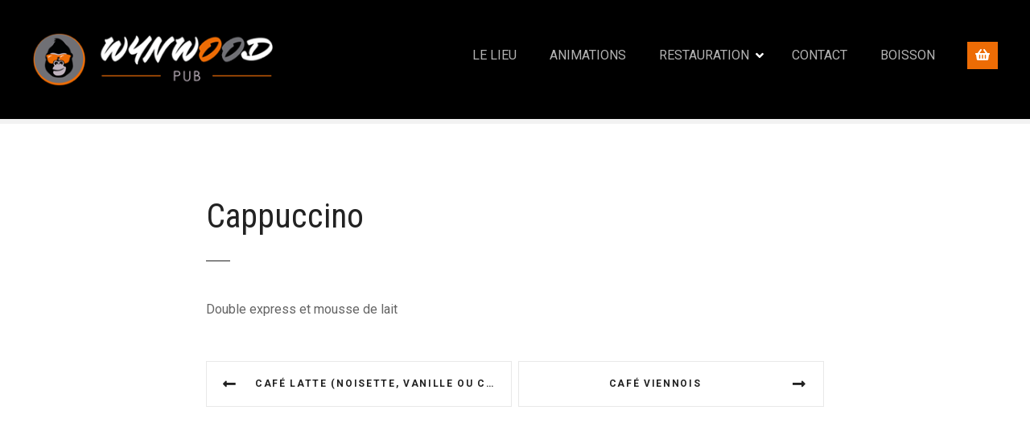

--- FILE ---
content_type: text/html; charset=UTF-8
request_url: https://www.wynwoodpub.fr/boissons-chaudes/cappuccino/
body_size: 5763
content:
<!doctype html>
<html lang="fr-FR">
<head>
	<meta charset="UTF-8">
	<meta name="viewport" content="width=device-width, initial-scale=1">
	<link rel="profile" href="https://gmpg.org/xfn/11">

	<title>Cappuccino &#8211; WynWood Pub &#8211; Villefranche-sur-Saône</title>
<link rel='dns-prefetch' href='//fonts.googleapis.com' />
<link rel='dns-prefetch' href='//s.w.org' />
<link rel="alternate" type="application/rss+xml" title="WynWood Pub - Villefranche-sur-Saône &raquo; Flux" href="https://www.wynwoodpub.fr/feed/" />
<link rel="alternate" type="application/rss+xml" title="WynWood Pub - Villefranche-sur-Saône &raquo; Flux des commentaires" href="https://www.wynwoodpub.fr/comments/feed/" />
		<script type="text/javascript">
			window._wpemojiSettings = {"baseUrl":"https:\/\/s.w.org\/images\/core\/emoji\/13.0.0\/72x72\/","ext":".png","svgUrl":"https:\/\/s.w.org\/images\/core\/emoji\/13.0.0\/svg\/","svgExt":".svg","source":{"concatemoji":"https:\/\/www.wynwoodpub.fr\/wp-includes\/js\/wp-emoji-release.min.js?ver=5.5.17"}};
			!function(e,a,t){var n,r,o,i=a.createElement("canvas"),p=i.getContext&&i.getContext("2d");function s(e,t){var a=String.fromCharCode;p.clearRect(0,0,i.width,i.height),p.fillText(a.apply(this,e),0,0);e=i.toDataURL();return p.clearRect(0,0,i.width,i.height),p.fillText(a.apply(this,t),0,0),e===i.toDataURL()}function c(e){var t=a.createElement("script");t.src=e,t.defer=t.type="text/javascript",a.getElementsByTagName("head")[0].appendChild(t)}for(o=Array("flag","emoji"),t.supports={everything:!0,everythingExceptFlag:!0},r=0;r<o.length;r++)t.supports[o[r]]=function(e){if(!p||!p.fillText)return!1;switch(p.textBaseline="top",p.font="600 32px Arial",e){case"flag":return s([127987,65039,8205,9895,65039],[127987,65039,8203,9895,65039])?!1:!s([55356,56826,55356,56819],[55356,56826,8203,55356,56819])&&!s([55356,57332,56128,56423,56128,56418,56128,56421,56128,56430,56128,56423,56128,56447],[55356,57332,8203,56128,56423,8203,56128,56418,8203,56128,56421,8203,56128,56430,8203,56128,56423,8203,56128,56447]);case"emoji":return!s([55357,56424,8205,55356,57212],[55357,56424,8203,55356,57212])}return!1}(o[r]),t.supports.everything=t.supports.everything&&t.supports[o[r]],"flag"!==o[r]&&(t.supports.everythingExceptFlag=t.supports.everythingExceptFlag&&t.supports[o[r]]);t.supports.everythingExceptFlag=t.supports.everythingExceptFlag&&!t.supports.flag,t.DOMReady=!1,t.readyCallback=function(){t.DOMReady=!0},t.supports.everything||(n=function(){t.readyCallback()},a.addEventListener?(a.addEventListener("DOMContentLoaded",n,!1),e.addEventListener("load",n,!1)):(e.attachEvent("onload",n),a.attachEvent("onreadystatechange",function(){"complete"===a.readyState&&t.readyCallback()})),(n=t.source||{}).concatemoji?c(n.concatemoji):n.wpemoji&&n.twemoji&&(c(n.twemoji),c(n.wpemoji)))}(window,document,window._wpemojiSettings);
		</script>
		<style type="text/css">
img.wp-smiley,
img.emoji {
	display: inline !important;
	border: none !important;
	box-shadow: none !important;
	height: 1em !important;
	width: 1em !important;
	margin: 0 .07em !important;
	vertical-align: -0.1em !important;
	background: none !important;
	padding: 0 !important;
}
</style>
			<style>
					</style>
		<link rel='stylesheet' id='citadela-reset-css'  href='https://www.wynwoodpub.fr/wp-content/themes/citadela/design/css/reset.css?ver=1599644364' type='text/css' media='all' />
<link rel='stylesheet' id='citadela-base-css'  href='https://www.wynwoodpub.fr/wp-content/themes/citadela/design/css/base.css?ver=1599644364' type='text/css' media='all' />
<link rel='stylesheet' id='wp-block-library-css'  href='https://www.wynwoodpub.fr/wp-includes/css/dist/block-library/style.min.css?ver=5.5.17' type='text/css' media='all' />
<link rel='stylesheet' id='citadela-block-cluster-style-css'  href='https://www.wynwoodpub.fr/wp-content/plugins/citadela-blocks/blocks/cluster/css/style.css?ver=1593003231' type='text/css' media='all' />
<link rel='stylesheet' id='citadela-block-page-title-style-css'  href='https://www.wynwoodpub.fr/wp-content/plugins/citadela-blocks/blocks/page-title/css/style.css?ver=1593003231' type='text/css' media='all' />
<link rel='stylesheet' id='citadela-block-service-style-css'  href='https://www.wynwoodpub.fr/wp-content/plugins/citadela-blocks/blocks/service/css/style.css?ver=1593003231' type='text/css' media='all' />
<link rel='stylesheet' id='citadela-block-spacer-style-css'  href='https://www.wynwoodpub.fr/wp-content/plugins/citadela-blocks/blocks/spacer/css/style.css?ver=1593003231' type='text/css' media='all' />
<link rel='stylesheet' id='citadela-block-opening-hours-style-css'  href='https://www.wynwoodpub.fr/wp-content/plugins/citadela-blocks/blocks/opening-hours/css/style.css?ver=1593003231' type='text/css' media='all' />
<link rel='stylesheet' id='citadela-block-price-table-style-css'  href='https://www.wynwoodpub.fr/wp-content/plugins/citadela-blocks/blocks/price-table/css/style.css?ver=1593003231' type='text/css' media='all' />
<link rel='stylesheet' id='citadela-block-responsive-text-style-css'  href='https://www.wynwoodpub.fr/wp-content/plugins/citadela-blocks/blocks/responsive-text/css/style.css?ver=1593003231' type='text/css' media='all' />
<link rel='stylesheet' id='citadela-item-opening-hours-block-style-css'  href='https://www.wynwoodpub.fr/wp-content/plugins/citadela-directory/blocks/item-opening-hours/style.css?ver=1593003269' type='text/css' media='all' />
<link rel='stylesheet' id='citadela-item-contact-details-block-style-css'  href='https://www.wynwoodpub.fr/wp-content/plugins/citadela-directory/blocks/item-contact-details/style.css?ver=1593003269' type='text/css' media='all' />
<link rel='stylesheet' id='citadela-item-contact-form-block-style-css'  href='https://www.wynwoodpub.fr/wp-content/plugins/citadela-directory/blocks/item-contact-form/style.css?ver=1593003269' type='text/css' media='all' />
<link rel='stylesheet' id='citadela-directory-search-form-block-style-css'  href='https://www.wynwoodpub.fr/wp-content/plugins/citadela-directory/blocks/directory-search-form/style.css?ver=1593003269' type='text/css' media='all' />
<link rel='stylesheet' id='citadela-posts-search-form-block-style-css'  href='https://www.wynwoodpub.fr/wp-content/plugins/citadela-directory/blocks/posts-search-form/style.css?ver=1593003269' type='text/css' media='all' />
<link rel='stylesheet' id='citadela-posts-search-results-block-style-css'  href='https://www.wynwoodpub.fr/wp-content/plugins/citadela-directory/blocks/posts-search-results/style.css?ver=1593003269' type='text/css' media='all' />
<link rel='stylesheet' id='citadela-blog-posts-block-style-css'  href='https://www.wynwoodpub.fr/wp-content/plugins/citadela-pro/assets/blocks/blog-posts/style.css?ver=1593003152' type='text/css' media='all' />
<link rel='stylesheet' id='citadela-posts-block-style-css'  href='https://www.wynwoodpub.fr/wp-content/plugins/citadela-pro/assets/blocks/posts/style.css?ver=1593003152' type='text/css' media='all' />
<link rel='stylesheet' id='wc-block-vendors-style-css'  href='https://www.wynwoodpub.fr/wp-content/plugins/woocommerce/packages/woocommerce-blocks/build/vendors-style.css?ver=4.7.2' type='text/css' media='all' />
<link rel='stylesheet' id='wc-block-style-css'  href='https://www.wynwoodpub.fr/wp-content/plugins/woocommerce/packages/woocommerce-blocks/build/style.css?ver=4.7.2' type='text/css' media='all' />
<link rel='stylesheet' id='citadela-fontawesome-css'  href='https://www.wynwoodpub.fr/wp-content/plugins/citadela-blocks/assets/fontawesome/css/all.min.css?ver=5.5.17' type='text/css' media='all' />
<link rel='stylesheet' id='citadela-blocks-frontend-css'  href='https://www.wynwoodpub.fr/wp-content/plugins/citadela-blocks/design/css/style.css?ver=1593003231' type='text/css' media='all' />
<link rel='stylesheet' id='citadela-photoswipe-css-css'  href='https://www.wynwoodpub.fr/wp-content/plugins/citadela-directory/plugin/assets/photoswipe/photoswipe.css?ver=4.1.3' type='text/css' media='all' />
<link rel='stylesheet' id='citadela-photoswipe-css-default-skin-css'  href='https://www.wynwoodpub.fr/wp-content/plugins/citadela-directory/plugin/assets/photoswipe/default-skin/default-skin.css?ver=4.1.3' type='text/css' media='all' />
<link rel='stylesheet' id='citadela-directory-frontend-css'  href='https://www.wynwoodpub.fr/wp-content/plugins/citadela-directory/design/css/style.css?ver=1593003271' type='text/css' media='all' />
<link rel='stylesheet' id='woocommerce-layout-css'  href='https://www.wynwoodpub.fr/wp-content/plugins/woocommerce/assets/css/woocommerce-layout.css?ver=5.2.5' type='text/css' media='all' />
<link rel='stylesheet' id='woocommerce-smallscreen-css'  href='https://www.wynwoodpub.fr/wp-content/plugins/woocommerce/assets/css/woocommerce-smallscreen.css?ver=5.2.5' type='text/css' media='only screen and (max-width: 768px)' />
<link rel='stylesheet' id='woocommerce-general-css'  href='https://www.wynwoodpub.fr/wp-content/plugins/woocommerce/assets/css/woocommerce.css?ver=5.2.5' type='text/css' media='all' />
<style id='woocommerce-inline-inline-css' type='text/css'>
.woocommerce form .form-row .required { visibility: visible; }
</style>
<link rel='stylesheet' id='citadela-theme-general-styles-css'  href='https://www.wynwoodpub.fr/wp-content/uploads/cache/citadela-theme/citadela-theme-cache-style.css?ver=1599644752' type='text/css' media='all' />
<link rel='stylesheet' id='citadela-pro-google-fonts-css'  href='https://fonts.googleapis.com/css?family=Roboto%3A100%2C100italic%2C300%2C300italic%2Cregular%2Citalic%2C500%2C500italic%2C700%2C700italic%2C900%2C900italic%7CRoboto+Condensed%3A300%2C300italic%2Cregular%2Citalic%2C700%2C700italic&#038;subset=cyrillic%2Ccyrillic-ext%2Cgreek%2Cgreek-ext%2Clatin%2Clatin-ext%2Cvietnamese%2Ccyrillic%2Ccyrillic-ext%2Cgreek%2Cgreek-ext%2Clatin%2Clatin-ext%2Cvietnamese&#038;ver=5.5.17' type='text/css' media='all' />
<link rel='stylesheet' id='ecs-styles-css'  href='https://www.wynwoodpub.fr/wp-content/plugins/ele-custom-skin/assets/css/ecs-style.css?ver=3.0.0' type='text/css' media='all' />
<link rel='stylesheet' id='elementor-post-851-css'  href='https://www.wynwoodpub.fr/wp-content/uploads/elementor/css/post-851.css?ver=1599675507' type='text/css' media='all' />
<link rel='stylesheet' id='elementor-post-882-css'  href='https://www.wynwoodpub.fr/wp-content/uploads/elementor/css/post-882.css?ver=1599821117' type='text/css' media='all' />
<link rel='stylesheet' id='elementor-post-1005-css'  href='https://www.wynwoodpub.fr/wp-content/uploads/elementor/css/post-1005.css?ver=1600273140' type='text/css' media='all' />
<link rel='stylesheet' id='elementor-post-1013-css'  href='https://www.wynwoodpub.fr/wp-content/uploads/elementor/css/post-1013.css?ver=1639500759' type='text/css' media='all' />
<link rel='stylesheet' id='elementor-post-1020-css'  href='https://www.wynwoodpub.fr/wp-content/uploads/elementor/css/post-1020.css?ver=1600273105' type='text/css' media='all' />
<link rel='stylesheet' id='elementor-post-1027-css'  href='https://www.wynwoodpub.fr/wp-content/uploads/elementor/css/post-1027.css?ver=1600271975' type='text/css' media='all' />
<link rel='stylesheet' id='elementor-post-1034-css'  href='https://www.wynwoodpub.fr/wp-content/uploads/elementor/css/post-1034.css?ver=1600273079' type='text/css' media='all' />
<link rel='stylesheet' id='elementor-post-1080-css'  href='https://www.wynwoodpub.fr/wp-content/uploads/elementor/css/post-1080.css?ver=1600273029' type='text/css' media='all' />
<link rel='stylesheet' id='elementor-post-1112-css'  href='https://www.wynwoodpub.fr/wp-content/uploads/elementor/css/post-1112.css?ver=1600272327' type='text/css' media='all' />
<link rel='stylesheet' id='elementor-post-1356-css'  href='https://www.wynwoodpub.fr/wp-content/uploads/elementor/css/post-1356.css?ver=1601559436' type='text/css' media='all' />
<link rel='stylesheet' id='elementor-post-1439-css'  href='https://www.wynwoodpub.fr/wp-content/uploads/elementor/css/post-1439.css?ver=1602861352' type='text/css' media='all' />
<link rel='stylesheet' id='elementor-post-2061-css'  href='https://www.wynwoodpub.fr/wp-content/uploads/elementor/css/post-2061.css?ver=1639499335' type='text/css' media='all' />
<script type='text/javascript' id='jquery-core-js-extra'>
/* <![CDATA[ */
var CitadelaDirectorySettings = {"home":{"url":"https:\/\/www.wynwoodpub.fr"},"wpSettings":{"postsPerPage":"10"},"ajax":{"url":"https:\/\/www.wynwoodpub.fr\/wp-admin\/admin-ajax.php","actions":{"item-contact-form:wpajax_send":"item-contact-form:wpajax_send"}},"paths":{"css":"https:\/\/www.wynwoodpub.fr\/wp-content\/plugins\/citadela-directory\/design\/css","assets":"https:\/\/www.wynwoodpub.fr\/wp-content\/plugins\/citadela-directory\/plugin\/assets"},"images":"https:\/\/www.wynwoodpub.fr\/wp-content\/plugins\/citadela-directory\/design\/images","keys":{"recaptchaSiteKey":false},"specialPages":{"single-item":"243","item-category":"245","item-location":"246","search-results":"244","posts-search-results":"316"},"l10n":{"datetimes":{"startOfWeek":"1"}}};
/* ]]> */
</script>
<script type='text/javascript' src='https://www.wynwoodpub.fr/wp-includes/js/jquery/jquery.js?ver=1.12.4-wp' id='jquery-core-js'></script>
<script type='text/javascript' src='https://www.wynwoodpub.fr/wp-content/plugins/citadela-blocks/blocks/cluster/frontend-js.js?ver=1593003231' id='citadela-cluster-frontend-js-js'></script>
<script type='text/javascript' src='https://www.wynwoodpub.fr/wp-content/plugins/citadela-blocks/blocks/service/frontend-js.js?ver=1593003231' id='citadela-service-frontend-js-js'></script>
<script type='text/javascript' id='ecs_ajax_load-js-extra'>
/* <![CDATA[ */
var ecs_ajax_params = {"ajaxurl":"https:\/\/www.wynwoodpub.fr\/wp-admin\/admin-ajax.php","posts":"{\"page\":0,\"boissons_chaudes\":\"cappuccino\",\"post_type\":\"boissons_chaudes\",\"name\":\"cappuccino\",\"error\":\"\",\"m\":\"\",\"p\":0,\"post_parent\":\"\",\"subpost\":\"\",\"subpost_id\":\"\",\"attachment\":\"\",\"attachment_id\":0,\"pagename\":\"\",\"page_id\":0,\"second\":\"\",\"minute\":\"\",\"hour\":\"\",\"day\":0,\"monthnum\":0,\"year\":0,\"w\":0,\"category_name\":\"\",\"tag\":\"\",\"cat\":\"\",\"tag_id\":\"\",\"author\":\"\",\"author_name\":\"\",\"feed\":\"\",\"tb\":\"\",\"paged\":0,\"meta_key\":\"\",\"meta_value\":\"\",\"preview\":\"\",\"s\":\"\",\"sentence\":\"\",\"title\":\"\",\"fields\":\"\",\"menu_order\":\"\",\"embed\":\"\",\"category__in\":[],\"category__not_in\":[],\"category__and\":[],\"post__in\":[],\"post__not_in\":[],\"post_name__in\":[],\"tag__in\":[],\"tag__not_in\":[],\"tag__and\":[],\"tag_slug__in\":[],\"tag_slug__and\":[],\"post_parent__in\":[],\"post_parent__not_in\":[],\"author__in\":[],\"author__not_in\":[],\"ignore_sticky_posts\":false,\"suppress_filters\":false,\"cache_results\":true,\"update_post_term_cache\":true,\"lazy_load_term_meta\":true,\"update_post_meta_cache\":true,\"posts_per_page\":10,\"nopaging\":false,\"comments_per_page\":\"50\",\"no_found_rows\":false,\"order\":\"DESC\"}"};
/* ]]> */
</script>
<script type='text/javascript' src='https://www.wynwoodpub.fr/wp-content/plugins/ele-custom-skin/assets/js/ecs_ajax_pagination.js?ver=3.0.0' id='ecs_ajax_load-js'></script>
<script type='text/javascript' src='https://www.wynwoodpub.fr/wp-content/plugins/ele-custom-skin/assets/js/ecs.js?ver=3.0.0' id='ecs-script-js'></script>
<link rel="https://api.w.org/" href="https://www.wynwoodpub.fr/wp-json/" /><link rel="EditURI" type="application/rsd+xml" title="RSD" href="https://www.wynwoodpub.fr/xmlrpc.php?rsd" />
<link rel="wlwmanifest" type="application/wlwmanifest+xml" href="https://www.wynwoodpub.fr/wp-includes/wlwmanifest.xml" /> 
<link rel='prev' title='Café latte (noisette, vanille ou caramel)' href='https://www.wynwoodpub.fr/boissons-chaudes/cafe-latte-noisette-vanille-ou-caramel/' />
<link rel='next' title='Café viennois' href='https://www.wynwoodpub.fr/boissons-chaudes/cafe-viennois/' />
<meta name="generator" content="WordPress 5.5.17" />
<meta name="generator" content="WooCommerce 5.2.5" />
<link rel="canonical" href="https://www.wynwoodpub.fr/boissons-chaudes/cappuccino/" />
<link rel='shortlink' href='https://www.wynwoodpub.fr/?p=2105' />
<link rel="alternate" type="application/json+oembed" href="https://www.wynwoodpub.fr/wp-json/oembed/1.0/embed?url=https%3A%2F%2Fwww.wynwoodpub.fr%2Fboissons-chaudes%2Fcappuccino%2F" />
<link rel="alternate" type="text/xml+oembed" href="https://www.wynwoodpub.fr/wp-json/oembed/1.0/embed?url=https%3A%2F%2Fwww.wynwoodpub.fr%2Fboissons-chaudes%2Fcappuccino%2F&#038;format=xml" />
	<noscript><style>.woocommerce-product-gallery{ opacity: 1 !important; }</style></noscript>
	<style type="text/css">.recentcomments a{display:inline !important;padding:0 !important;margin:0 !important;}</style><link rel="icon" href="https://www.wynwoodpub.fr/wp-content/uploads/2020/07/Icone-Wynwood.png" sizes="32x32" />
<link rel="icon" href="https://www.wynwoodpub.fr/wp-content/uploads/2020/07/Icone-Wynwood.png" sizes="192x192" />
<link rel="apple-touch-icon" href="https://www.wynwoodpub.fr/wp-content/uploads/2020/07/Icone-Wynwood.png" />
<meta name="msapplication-TileImage" content="https://www.wynwoodpub.fr/wp-content/uploads/2020/07/Icone-Wynwood.png" />
		<style type="text/css" id="wp-custom-css">
			.margin-bottom-none,
.margin-bottom-none p { 
	margin-bottom: 0;
}		</style>
		
</head>

<body class="boissons_chaudes-template-default single single-boissons_chaudes postid-2105 wp-custom-logo theme-citadela woocommerce-no-js classic-theme-layout classic-header-layout default-theme-design page-fullwidth is-page-title pro-plugin-active header-with-cart elementor-default">


<div id="page" class="site">
	<a class="skip-link screen-reader-text" href="#content">Skip to content</a>

	<header id="masthead" class="site-header">
		<div class="grid-main">

		
		<div class="site-branding text-hidden">
			<a href="https://www.wynwoodpub.fr/" class="custom-logo-link" rel="home"><img width="323" height="73" src="https://www.wynwoodpub.fr/wp-content/uploads/2020/07/cropped-Logo-Menu.png" class="custom-logo" alt="WynWood Pub &#8211; Villefranche-sur-Saône" srcset="https://www.wynwoodpub.fr/wp-content/uploads/2020/07/cropped-Logo-Menu.png 323w, https://www.wynwoodpub.fr/wp-content/uploads/2020/07/cropped-Logo-Menu-300x68.png 300w" sizes="(max-width: 323px) 100vw, 323px" /></a>			<div class="text-logo">
							<p class="site-title"><a href="https://www.wynwoodpub.fr/" rel="home">WynWood Pub &#8211; Villefranche-sur-Saône</a></p>
							</div><!-- .text-logo -->
		</div><!-- .site-branding -->

		<nav id="site-navigation" class="main-navigation menu-hidden">
			<div class="citadela-menu-container citadela-menu-main-menu"><ul id="main-menu" class="citadela-menu"><li id="menu-item-1219" class="menu-item menu-item-type-post_type menu-item-object-page menu-item-1219"><a href="https://www.wynwoodpub.fr/le-lieu/">LE LIEU</a></li>
<li id="menu-item-1777" class="menu-item menu-item-type-post_type menu-item-object-page menu-item-1777"><a href="https://www.wynwoodpub.fr/animations-a-venir/">ANIMATIONS</a></li>
<li id="menu-item-1185" class="menu-item menu-item-type-post_type menu-item-object-page menu-item-has-children menu-item-1185"><a href="https://www.wynwoodpub.fr/restauration/">RESTAURATION</a>
<ul class="sub-menu">
	<li id="menu-item-1266" class="menu-item menu-item-type-post_type menu-item-object-page menu-item-1266"><a href="https://www.wynwoodpub.fr/restauration/">La carte</a></li>
	<li id="menu-item-1267" class="menu-item menu-item-type-post_type menu-item-object-page menu-item-1267"><a href="https://www.wynwoodpub.fr/brunch/">Brunch</a></li>
</ul>
</li>
<li id="menu-item-90" class="menu-item menu-item-type-post_type menu-item-object-page menu-item-90"><a href="https://www.wynwoodpub.fr/contact-reservations/">CONTACT</a></li>
<li id="menu-item-1187" class="menu-item menu-item-type-post_type menu-item-object-page menu-item-1187"><a href="https://www.wynwoodpub.fr/cocktails-signature/">BOISSON</a></li>
</ul></div>		
				
		<div class="citadela-woocommerce-minicart is-empty" style="display: inline-block; font-size: initial;">
			<div class="inner-wrapper">
				<div class="cart-header">
					<div class="cart-icon"><i class="fas fa-shopping-basket"></i></div>
					<div class="cart-count"><span>0</span></div>
				</div>
				<div class="cart-content">
					<div class="widget woocommerce widget_shopping_cart"><div class="widget_shopping_cart_content"></div></div>				</div>

			</div>
		</div>

				
		</nav><!-- #site-navigation -->


		</div><!-- .grid-main -->
	</header><!-- #masthead -->

	<div id="content" class="site-content">

 	
					<div class="page-title standard">
						<header class="entry-header">
							<div class="entry-header-wrap">
								<h1 class="entry-title">Cappuccino</h1>
							</div>
						</header>
					</div>

					
	<div id="primary" class="content-area">
		<main id="main" class="site-main">

		
<article id="post-2105" class="post-2105 boissons_chaudes type-boissons_chaudes status-publish hentry">
	
	
									
			
		
	<div class="entry-content">
		<p>Double express et mousse de lait</p>
	</div><!-- .entry-content -->

	<footer class="entry-footer">
			</footer><!-- .entry-footer -->
</article>

	<nav class="navigation post-navigation" role="navigation" aria-label="Publications">
		<h2 class="screen-reader-text">Navigation de l’article</h2>
		<div class="nav-links"><div class="nav-previous"><a href="https://www.wynwoodpub.fr/boissons-chaudes/cafe-latte-noisette-vanille-ou-caramel/" rel="prev">Café latte (noisette, vanille ou caramel)</a></div><div class="nav-next"><a href="https://www.wynwoodpub.fr/boissons-chaudes/cafe-viennois/" rel="next">Café viennois</a></div></div>
	</nav>
		</main><!-- #main -->
	</div><!-- #primary -->


	</div><!-- #content -->
	
		
	<footer id="colophon" class="site-footer">

		
		<div class="nav-menu-container nav-menu-footer">
			<div class="citadela-menu-container citadela-menu-footer-menu"><ul id="footer-menu" class="citadela-menu"><li id="menu-item-1276" class="menu-item menu-item-type-post_type menu-item-object-page menu-item-1276"><a href="https://www.wynwoodpub.fr/le-lieu/">Le lieu</a></li>
<li id="menu-item-119" class="menu-item menu-item-type-post_type menu-item-object-page menu-item-119"><a href="https://www.wynwoodpub.fr/contact-reservations/">Contact</a></li>
</ul></div>		</div>

		<div class="site-info">
				Un site Bayacom		</div><!-- .site-info -->
	</footer><!-- #colophon -->
</div><!-- #page -->

	<script type="text/javascript">
		(function () {
			var c = document.body.className;
			c = c.replace(/woocommerce-no-js/, 'woocommerce-js');
			document.body.className = c;
		})();
	</script>
	<script type='text/javascript' src='https://www.wynwoodpub.fr/wp-content/plugins/citadela-directory/plugin/assets/modernizr/modernizr.touch.js?ver=3.3.1' id='citadela-modernizr-touch-js'></script>
<script type='text/javascript' src='https://www.wynwoodpub.fr/wp-content/plugins/citadela-directory/plugin/assets/photoswipe/photoswipe.min.js?ver=4.1.3' id='citadela-photoswipe-js'></script>
<script type='text/javascript' src='https://www.wynwoodpub.fr/wp-content/plugins/citadela-directory/plugin/assets/photoswipe/photoswipe-ui-default.min.js?ver=4.1.3' id='citadela-photoswipe-ui-js'></script>
<script type='text/javascript' src='https://www.wynwoodpub.fr/wp-content/plugins/citadela-directory/plugin/assets/citadela/citadela-utils.js?ver=1593003270' id='citadela-utils-js'></script>
<script type='text/javascript' src='https://www.wynwoodpub.fr/wp-content/plugins/woocommerce/assets/js/jquery-blockui/jquery.blockUI.min.js?ver=2.70' id='jquery-blockui-js'></script>
<script type='text/javascript' id='wc-add-to-cart-js-extra'>
/* <![CDATA[ */
var wc_add_to_cart_params = {"ajax_url":"\/wp-admin\/admin-ajax.php","wc_ajax_url":"\/?wc-ajax=%%endpoint%%","i18n_view_cart":"Voir le panier","cart_url":"https:\/\/www.wynwoodpub.fr\/panier\/","is_cart":"","cart_redirect_after_add":"no"};
/* ]]> */
</script>
<script type='text/javascript' src='https://www.wynwoodpub.fr/wp-content/plugins/woocommerce/assets/js/frontend/add-to-cart.min.js?ver=5.2.5' id='wc-add-to-cart-js'></script>
<script type='text/javascript' src='https://www.wynwoodpub.fr/wp-content/plugins/woocommerce/assets/js/js-cookie/js.cookie.min.js?ver=2.1.4' id='js-cookie-js'></script>
<script type='text/javascript' id='woocommerce-js-extra'>
/* <![CDATA[ */
var woocommerce_params = {"ajax_url":"\/wp-admin\/admin-ajax.php","wc_ajax_url":"\/?wc-ajax=%%endpoint%%"};
/* ]]> */
</script>
<script type='text/javascript' src='https://www.wynwoodpub.fr/wp-content/plugins/woocommerce/assets/js/frontend/woocommerce.min.js?ver=5.2.5' id='woocommerce-js'></script>
<script type='text/javascript' id='wc-cart-fragments-js-extra'>
/* <![CDATA[ */
var wc_cart_fragments_params = {"ajax_url":"\/wp-admin\/admin-ajax.php","wc_ajax_url":"\/?wc-ajax=%%endpoint%%","cart_hash_key":"wc_cart_hash_6d11abf9f15aa69b9d74228263a1c59d","fragment_name":"wc_fragments_6d11abf9f15aa69b9d74228263a1c59d","request_timeout":"5000"};
/* ]]> */
</script>
<script type='text/javascript' src='https://www.wynwoodpub.fr/wp-content/plugins/woocommerce/assets/js/frontend/cart-fragments.min.js?ver=5.2.5' id='wc-cart-fragments-js'></script>
<script type='text/javascript' src='https://www.wynwoodpub.fr/wp-content/themes/citadela/citadela-theme/assets/waypoints/jquery.waypoints.min.js?ver=4.0.1' id='citadela-waypoints-js'></script>
<script type='text/javascript' src='https://www.wynwoodpub.fr/wp-content/themes/citadela/citadela-theme/assets/polyfills/focus-within-polyfill.min.js?ver=5.0.4' id='citadela-focus-within-polyfil-js'></script>
<script type='text/javascript' src='https://www.wynwoodpub.fr/wp-content/themes/citadela/design/js/fancybox.js?ver=1599644364' id='citadela-fancybox-js'></script>
<script type='text/javascript' src='https://www.wynwoodpub.fr/wp-content/themes/citadela/design/js/menu.js?ver=1599644364' id='citadela-menu-js'></script>
<script type='text/javascript' src='https://www.wynwoodpub.fr/wp-content/themes/citadela/design/js/mobile.js?ver=1599644364' id='citadela-mobile-js-js'></script>
<script type='text/javascript' src='https://www.wynwoodpub.fr/wp-content/plugins/citadela-pro/assets/js/script.js?ver=1593003152' id='citadela-pro-js'></script>
<script type='text/javascript' src='https://www.wynwoodpub.fr/wp-includes/js/wp-embed.min.js?ver=5.5.17' id='wp-embed-js'></script>

</body>
</html>


--- FILE ---
content_type: text/css
request_url: https://www.wynwoodpub.fr/wp-content/plugins/citadela-blocks/blocks/spacer/css/style.css?ver=1593003231
body_size: 37
content:
.citadela-block-spacer.hide-in-responsive							{ display: none; }

@media screen and (min-width: 600px)
{ 
	.citadela-block-spacer.hide-in-responsive						{ display: block; }
}

--- FILE ---
content_type: text/css
request_url: https://www.wynwoodpub.fr/wp-content/plugins/citadela-blocks/blocks/price-table/css/style.css?ver=1593003231
body_size: 492
content:
.citadela-block-price-table									{ margin-bottom: 2em; }
.citadela-block-price-table .price-table-content			{ background: #ffffff; border: 1px solid #cccccc; max-width: 460px; margin: 0 auto; }
.citadela-block-price-table .price-table-header 			{ background: #666666; color: #ffffff; padding: 20px; }
.citadela-block-price-table .price-table-header h3			{ font-size: 2em; color: inherit; margin: 0; }
.citadela-block-price-table .price-table-header p			{ margin: 0; }
.citadela-block-price-table .featured-text						{ position: relative; padding-bottom: 0.7em; margin: 0.5em 0 0.7em 0; }
.citadela-block-price-table .featured-text:before				{ content: ""; width: 30px; position: absolute; left: 50%; bottom: 0; margin-left: -15px; border-bottom: 1px solid currentColor; }
.citadela-block-price-table.align-right .featured-text:before   { left: auto; right: 0; margin-left: 0; }
.citadela-block-price-table.align-left .featured-text:before   	{ left: 0; right: auto; margin-left: 0; }

.citadela-block-price-table .price-part 					{ margin: 0.6em 0 0 0;  font-size: 30px; }
.citadela-block-price-table .price-part .old-price 			{ text-decoration: line-through; display: inline-block; vertical-align: top; font-size: 0.55em; margin: 0.4em 0 0 0.5em; }
.citadela-block-price-table .price-table-body 				{ padding: 20px; }
.citadela-block-price-table .row-text                       { border-bottom: 1px solid #cccccc; padding-bottom: 0.5em; margin-bottom: 0.5em; }
.citadela-block-price-table .row-text.empty-row:before		{ content: "x"; visibility: hidden; }

.citadela-block-price-table .button-part					{ margin-top: 1.5em; }
.citadela-block-price-table .button-part .readmore-button	{ display: inline-block; vertical-align: top; max-width: 100%; background: #000000; color: #ffffff; padding: 5px 20px; border-radius: 20px; text-decoration: none; }

.citadela-block-price-table.align-center      					{ text-align: center; }
.citadela-block-price-table.align-right      					{ text-align: right; }


--- FILE ---
content_type: text/css
request_url: https://www.wynwoodpub.fr/wp-content/plugins/citadela-directory/blocks/item-contact-form/style.css?ver=1593003269
body_size: 182
content:
/*
*	ITEM CONTACT FORM: Citadela Block CSS styles for both frontend and editor screen
*/


.ctdl-item-contact-form {}

.ctdl-item-contact-form .input-container							{ margin-bottom: 0.5em; }
.ctdl-item-contact-form .input-container:not(.sf-button) label		{ display: none; }
.ctdl-item-contact-form .input-container:not(.sf-button) input,
.ctdl-item-contact-form .input-container:not(.sf-button) textarea	{ width: 100%; box-sizing: border-box; padding: 5px 10px; }
.ctdl-item-contact-form .input-container:not(.sf-button) textarea	{ height: 200px; max-width: 100%; min-width: 100%; }


--- FILE ---
content_type: text/css
request_url: https://www.wynwoodpub.fr/wp-content/plugins/citadela-directory/blocks/posts-search-form/style.css?ver=1593003269
body_size: 1093
content:
/*
*	DIRECTORY SEARCH FORM: Citadela Block CSS styles for both frontend and editor screen
*/

.ctdl-posts-search-form													{ margin-bottom: 1.5em; position: relative; }
.ctdl-posts-search-form.align-left .citadela-block-form,
.ctdl-posts-search-form.align-left.layout-collapsed .search-form		{ text-align: left; }
.ctdl-posts-search-form.align-center .citadela-block-form,
.ctdl-posts-search-form.align-center.layout-collapsed .search-form 		{ text-align: center; }
.ctdl-posts-search-form.align-right .citadela-block-form,
.ctdl-posts-search-form.align-right.layout-collapsed .search-form 		{ text-align: right; }
.ctdl-posts-search-form.align-left .search-form							{ justify-content: flex-start; }
.ctdl-posts-search-form.align-center .search-form 						{ justify-content: center; }
.ctdl-posts-search-form.align-right .search-form 						{ justify-content: flex-end; }

.ctdl-posts-search-form .search-form 	{ display: flex; flex-flow: wrap; font-size: 17px; line-height: 24px; margin-right: -3px; margin-left: -3px; }
.ctdl-posts-search-form .data-type-1 	{ flex: auto; display: inline-block; vertical-align: top; max-width: 100%; }
.ctdl-posts-search-form .data-type-2 	{ flex: auto; display: inline-block; vertical-align: top; max-width: 100%; display: flex; flex-flow: wrap; }
.ctdl-posts-search-form .data-submit 	{ flex: 0 1 auto; display: inline-block; vertical-align: top; max-width: 100%; }

.ctdl-posts-search-form .input-container				{ display: inline-block; margin-right: 3px; margin-left: 3px; margin-bottom: 6px; vertical-align: top; max-width: 100%; }
.ctdl-posts-search-form .input-container label			{ display: none; }
.ctdl-posts-search-form .input-container.keyword		{ display: block; width: auto; }      	
.ctdl-posts-search-form .input-container.category,
.ctdl-posts-search-form .input-container.location		{ width: calc(50% - 6px); flex: auto; min-width: 200px; }
.ctdl-posts-search-form .input-container.sf-button		{ display: block; width: auto; }




.ctdl-posts-search-form .input-container.keyword input[type="text"]							{ width: 100%; height: 40px; padding: 2px 10px 2px 10px; box-sizing: border-box; border: 1px solid #cccccc; }
.ctdl-posts-search-form .input-container.sf-button button									{ box-sizing: border-box; font-size: 16px; width: 100%; padding: 2px 16px 2px 16px; height: 40px; cursor: pointer; }
.ctdl-posts-search-form .input-container .directory-search-form-select__control				{ }
.ctdl-posts-search-form .input-container .directory-search-form-select__value-container 	{ padding: 0px 8px; }
.ctdl-posts-search-form .input-container .directory-search-form-select__placeholder			{ max-width: 100%; margin-left: 0; margin-right: 0; white-space: nowrap; text-overflow: ellipsis; overflow: hidden; padding: 2px 10px; left: 0; top: 50%; }
.ctdl-posts-search-form .input-container .directory-search-form-select__indicator			{ cursor: pointer; }
.ctdl-posts-search-form .input-container .directory-search-form-select__loading-indicator   { display: none !important; }
.ctdl-posts-search-form .input-container .css-w8afj7-Input									{ max-width: 140px; }
.ctdl-posts-search-form .input-container .directory-search-form-select__input,
.ctdl-posts-search-form .input-container .directory-search-form-select__input > input,
.ctdl-posts-search-form .input-container .directory-search-form-select__input > div         { max-width: 100%; }
.ctdl-posts-search-form .input-container .directory-search-form-select__input > div			{ text-overflow: ellipsis; }

.ctdl-posts-search-form .input-container input[type="text"],
.ctdl-posts-search-form .input-container .directory-search-form-select__control,
.ctdl-posts-search-form .input-container button													{ border-radius: 4px; }

.ctdl-posts-search-form .input-container.keyword input[type="text"],
.ctdl-posts-search-form .input-container .directory-search-form-select__control,
.ctdl-posts-search-form .input-container.sf-button button										{ border: 1px solid #cccccc; box-shadow: none; outline: none; }

.ctdl-posts-search-form .input-container.keyword input[type="text"]:focus,
.ctdl-posts-search-form .input-container .directory-search-form-select__control--is-focused,
.ctdl-posts-search-form .input-container.sf-button button:focus									{ border: 1px solid #cccccc; box-shadow: none; outline: none; }


/* DROPDOWN MENU */

.ctdl-posts-search-form .input-container .directory-search-form-select__menu					{ width: 180px; overflow: hidden; margin-top: 6px; margin-bottom: 6px; border-radius: 4px; border: 1px solid #cccccc; box-shadow: 0px 2px 15px rgba(0,0,0,0.1); }
.ctdl-posts-search-form .input-container .directory-search-form-select__menu-list  			 	{ padding-top: 0px; padding-bottom: 0px; font-size: 14px; }
.ctdl-posts-search-form .input-container .directory-search-form-select__option					{ cursor: pointer; }
.ctdl-posts-search-form .input-container .directory-search-form-select__option--is-focused      { box-shadow: none; outline: none; }


/* SEARCH FORM in MAPS */

.ctdl-posts-map .ctdl-posts-search-form,
.ctdl-automatic-posts-map .ctdl-posts-search-form		{ padding: 0px 20px; margin-top: 1.5em; }

@media all and (min-width: 600px)
{
	.ctdl-posts-map > *,
	.ctdl-automatic-posts-map > *							{ position: relative; }
	.ctdl-posts-map .ctdl-posts-search-form,
	.ctdl-automatic-posts-map .ctdl-posts-search-form		{ position: absolute; bottom: 40px; left: 0; right: 0; margin: 0; padding: 0; margin: 0px 60px; }
}

--- FILE ---
content_type: text/css
request_url: https://www.wynwoodpub.fr/wp-content/plugins/citadela-blocks/design/css/style.css?ver=1593003231
body_size: -37
content:
/*
 * Citadela Blocks - Frontend styles
 *
 */

--- FILE ---
content_type: text/css
request_url: https://www.wynwoodpub.fr/wp-content/uploads/elementor/css/post-851.css?ver=1599675507
body_size: 150
content:
.elementor-851 .elementor-element.elementor-element-3e23026 > .elementor-container{min-height:0px;}.elementor-851 .elementor-element.elementor-element-3e23026 > .elementor-container:after{content:"";min-height:inherit;}.elementor-851 .elementor-element.elementor-element-3e23026{margin-top:-10px;margin-bottom:-10px;}.elementor-851 .elementor-element.elementor-element-36d10e0 .elementor-heading-title{color:#F68E52;}.elementor-851 .elementor-element.elementor-element-36d10e0 > .elementor-widget-container{margin:0px 0px 0px 0px;}.elementor-851 .elementor-element.elementor-element-b5f2e67 .elementor-text-editor{text-align:right;}.elementor-851 .elementor-element.elementor-element-0ff2960{color:#E7E3E3;}.elementor-851 .elementor-element.elementor-element-0ff2960 > .elementor-widget-container{margin:-10px 0px -49px 0px;padding:0px 0px -10px 0px;}

--- FILE ---
content_type: text/css
request_url: https://www.wynwoodpub.fr/wp-content/uploads/elementor/css/post-882.css?ver=1599821117
body_size: 402
content:
.elementor-882 .elementor-element.elementor-element-fed94d9 > .elementor-container{min-height:0px;}.elementor-882 .elementor-element.elementor-element-fed94d9 > .elementor-container:after{content:"";min-height:inherit;}.elementor-882 .elementor-element.elementor-element-fed94d9:not(.elementor-motion-effects-element-type-background), .elementor-882 .elementor-element.elementor-element-fed94d9 > .elementor-motion-effects-container > .elementor-motion-effects-layer{background-color:#F3F3F3;}.elementor-882 .elementor-element.elementor-element-fed94d9{transition:background 0.3s, border 0.3s, border-radius 0.3s, box-shadow 0.3s;margin-top:0px;margin-bottom:-20px;padding:0px 0px -5px 0px;}.elementor-882 .elementor-element.elementor-element-fed94d9 > .elementor-background-overlay{transition:background 0.3s, border-radius 0.3s, opacity 0.3s;}.elementor-882 .elementor-element.elementor-element-57745b7c{text-align:left;}.elementor-882 .elementor-element.elementor-element-57745b7c .elementor-heading-title{color:#F68E52;}.elementor-882 .elementor-element.elementor-element-57745b7c > .elementor-widget-container{margin:0px 0px 0px 0px;}.elementor-882 .elementor-element.elementor-element-84b1b84 .elementor-text-editor{text-align:right;}.elementor-882 .elementor-element.elementor-element-84b1b84{font-family:"Roboto", Sans-serif;font-weight:bold;}.elementor-882 .elementor-element.elementor-element-16f1e5b1 .elementor-text-editor{text-align:right;}.elementor-882 .elementor-element.elementor-element-16f1e5b1{font-family:"Roboto", Sans-serif;font-weight:bold;}.elementor-882 .elementor-element.elementor-element-60b527df{text-align:left;color:#9E9B9B;font-family:"Roboto", Sans-serif;font-weight:400;}.elementor-882 .elementor-element.elementor-element-60b527df > .elementor-widget-container{margin:-0px 0px -0px 0px;padding:-0px 0px -0px 0px;}@media(min-width:768px){.elementor-882 .elementor-element.elementor-element-62ae47f8{width:60%;}.elementor-882 .elementor-element.elementor-element-3157cbd{width:20%;}.elementor-882 .elementor-element.elementor-element-75495912{width:19.666%;}}

--- FILE ---
content_type: text/css
request_url: https://www.wynwoodpub.fr/wp-content/uploads/elementor/css/post-1005.css?ver=1600273140
body_size: 406
content:
.elementor-1005 .elementor-element.elementor-element-7fcf1666 > .elementor-container{min-height:0px;}.elementor-1005 .elementor-element.elementor-element-7fcf1666 > .elementor-container:after{content:"";min-height:inherit;}.elementor-1005 .elementor-element.elementor-element-7fcf1666:not(.elementor-motion-effects-element-type-background), .elementor-1005 .elementor-element.elementor-element-7fcf1666 > .elementor-motion-effects-container > .elementor-motion-effects-layer{background-color:#F3F3F3;}.elementor-1005 .elementor-element.elementor-element-7fcf1666{transition:background 0.3s, border 0.3s, border-radius 0.3s, box-shadow 0.3s;margin-top:0px;margin-bottom:-20px;padding:0px 0px -5px 0px;}.elementor-1005 .elementor-element.elementor-element-7fcf1666 > .elementor-background-overlay{transition:background 0.3s, border-radius 0.3s, opacity 0.3s;}.elementor-1005 .elementor-element.elementor-element-14713603{text-align:left;}.elementor-1005 .elementor-element.elementor-element-14713603 .elementor-heading-title{color:#F68E52;}.elementor-1005 .elementor-element.elementor-element-14713603 > .elementor-widget-container{margin:0px 0px 0px 0px;}.elementor-1005 .elementor-element.elementor-element-4e46a51f .elementor-text-editor{text-align:right;}.elementor-1005 .elementor-element.elementor-element-4e46a51f{font-family:"Roboto", Sans-serif;font-weight:bold;}.elementor-1005 .elementor-element.elementor-element-34935dd2 .elementor-text-editor{text-align:right;}.elementor-1005 .elementor-element.elementor-element-34935dd2{font-family:"Roboto", Sans-serif;font-weight:bold;}.elementor-1005 .elementor-element.elementor-element-68f41e89{text-align:left;color:#9E9B9B;font-family:"Roboto", Sans-serif;font-weight:400;}.elementor-1005 .elementor-element.elementor-element-68f41e89 > .elementor-widget-container{margin:-0px 0px -25px 0px;padding:-0px 0px -0px 0px;}@media(min-width:768px){.elementor-1005 .elementor-element.elementor-element-3a00b961{width:60%;}.elementor-1005 .elementor-element.elementor-element-4c2d7840{width:20%;}.elementor-1005 .elementor-element.elementor-element-31a12a1a{width:19.666%;}}

--- FILE ---
content_type: text/css
request_url: https://www.wynwoodpub.fr/wp-content/uploads/elementor/css/post-1013.css?ver=1639500759
body_size: 403
content:
.elementor-1013 .elementor-element.elementor-element-548ae79b > .elementor-container{min-height:0px;}.elementor-1013 .elementor-element.elementor-element-548ae79b > .elementor-container:after{content:"";min-height:inherit;}.elementor-1013 .elementor-element.elementor-element-548ae79b:not(.elementor-motion-effects-element-type-background), .elementor-1013 .elementor-element.elementor-element-548ae79b > .elementor-motion-effects-container > .elementor-motion-effects-layer{background-color:#F3F3F3;}.elementor-1013 .elementor-element.elementor-element-548ae79b{transition:background 0.3s, border 0.3s, border-radius 0.3s, box-shadow 0.3s;margin-top:0px;margin-bottom:-50px;padding:0px 0px -5px 0px;}.elementor-1013 .elementor-element.elementor-element-548ae79b > .elementor-background-overlay{transition:background 0.3s, border-radius 0.3s, opacity 0.3s;}.elementor-1013 .elementor-element.elementor-element-4c76f5e2{text-align:left;}.elementor-1013 .elementor-element.elementor-element-4c76f5e2 .elementor-heading-title{color:#F68E52;}.elementor-1013 .elementor-element.elementor-element-4c76f5e2 > .elementor-widget-container{margin:0px 0px 0px 0px;}.elementor-1013 .elementor-element.elementor-element-76e82ecb .elementor-text-editor{text-align:right;}.elementor-1013 .elementor-element.elementor-element-76e82ecb{font-family:"Roboto", Sans-serif;font-weight:bold;}.elementor-1013 .elementor-element.elementor-element-7b77ccac .elementor-text-editor{text-align:right;}.elementor-1013 .elementor-element.elementor-element-7b77ccac{font-family:"Roboto", Sans-serif;font-weight:bold;}.elementor-1013 .elementor-element.elementor-element-200192cb{text-align:left;color:#9E9B9B;font-family:"Roboto", Sans-serif;font-weight:400;}.elementor-1013 .elementor-element.elementor-element-200192cb > .elementor-widget-container{margin:-0px 0px -5px 0px;padding:-0px 0px -5px 0px;}@media(min-width:768px){.elementor-1013 .elementor-element.elementor-element-3d8a829c{width:60%;}.elementor-1013 .elementor-element.elementor-element-261f92f8{width:20%;}.elementor-1013 .elementor-element.elementor-element-5c96ef4a{width:19.666%;}}

--- FILE ---
content_type: text/css
request_url: https://www.wynwoodpub.fr/wp-content/uploads/elementor/css/post-1020.css?ver=1600273105
body_size: 403
content:
.elementor-1020 .elementor-element.elementor-element-26308ecb > .elementor-container{min-height:0px;}.elementor-1020 .elementor-element.elementor-element-26308ecb > .elementor-container:after{content:"";min-height:inherit;}.elementor-1020 .elementor-element.elementor-element-26308ecb:not(.elementor-motion-effects-element-type-background), .elementor-1020 .elementor-element.elementor-element-26308ecb > .elementor-motion-effects-container > .elementor-motion-effects-layer{background-color:#F3F3F3;}.elementor-1020 .elementor-element.elementor-element-26308ecb{transition:background 0.3s, border 0.3s, border-radius 0.3s, box-shadow 0.3s;margin-top:0px;margin-bottom:-20px;padding:0px 0px -5px 0px;}.elementor-1020 .elementor-element.elementor-element-26308ecb > .elementor-background-overlay{transition:background 0.3s, border-radius 0.3s, opacity 0.3s;}.elementor-1020 .elementor-element.elementor-element-3ccb91b{text-align:left;}.elementor-1020 .elementor-element.elementor-element-3ccb91b .elementor-heading-title{color:#F68E52;}.elementor-1020 .elementor-element.elementor-element-3ccb91b > .elementor-widget-container{margin:0px 0px 0px 0px;}.elementor-1020 .elementor-element.elementor-element-366fb0d6 .elementor-text-editor{text-align:right;}.elementor-1020 .elementor-element.elementor-element-366fb0d6{font-family:"Roboto", Sans-serif;font-weight:bold;}.elementor-1020 .elementor-element.elementor-element-367c8748 .elementor-text-editor{text-align:right;}.elementor-1020 .elementor-element.elementor-element-367c8748{font-family:"Roboto", Sans-serif;font-weight:bold;}.elementor-1020 .elementor-element.elementor-element-11bf8a2b{text-align:left;color:#9E9B9B;font-family:"Roboto", Sans-serif;font-weight:400;}.elementor-1020 .elementor-element.elementor-element-11bf8a2b > .elementor-widget-container{margin:-0px 0px -25px 0px;padding:-0px 0px -0px 0px;}@media(min-width:768px){.elementor-1020 .elementor-element.elementor-element-7efc5c28{width:60%;}.elementor-1020 .elementor-element.elementor-element-60cc2826{width:20%;}.elementor-1020 .elementor-element.elementor-element-e7e0b67{width:19.666%;}}

--- FILE ---
content_type: text/css
request_url: https://www.wynwoodpub.fr/wp-content/uploads/elementor/css/post-1027.css?ver=1600271975
body_size: 412
content:
.elementor-1027 .elementor-element.elementor-element-177bacec > .elementor-container{min-height:0px;}.elementor-1027 .elementor-element.elementor-element-177bacec > .elementor-container:after{content:"";min-height:inherit;}.elementor-1027 .elementor-element.elementor-element-177bacec:not(.elementor-motion-effects-element-type-background), .elementor-1027 .elementor-element.elementor-element-177bacec > .elementor-motion-effects-container > .elementor-motion-effects-layer{background-color:#F3F3F3;}.elementor-1027 .elementor-element.elementor-element-177bacec{transition:background 0.3s, border 0.3s, border-radius 0.3s, box-shadow 0.3s;margin-top:0px;margin-bottom:-20px;padding:0px 0px -5px 0px;}.elementor-1027 .elementor-element.elementor-element-177bacec > .elementor-background-overlay{transition:background 0.3s, border-radius 0.3s, opacity 0.3s;}.elementor-1027 .elementor-element.elementor-element-55b13758{text-align:left;}.elementor-1027 .elementor-element.elementor-element-55b13758 .elementor-heading-title{color:#F68E52;}.elementor-1027 .elementor-element.elementor-element-55b13758 > .elementor-widget-container{margin:0px 0px 0px 0px;}.elementor-1027 .elementor-element.elementor-element-32f5e74e{text-align:left;color:#9E9B9B;font-family:"Roboto", Sans-serif;font-weight:400;}.elementor-1027 .elementor-element.elementor-element-32f5e74e > .elementor-widget-container{margin:-5px 0px -20px 0px;padding:0px 0px -7px 0px;}.elementor-1027 .elementor-element.elementor-element-8572eb8 > .elementor-container{min-height:0px;}.elementor-1027 .elementor-element.elementor-element-8572eb8{border-style:dashed;border-color:#FFFFFF;transition:background 0.3s, border 0.3s, border-radius 0.3s, box-shadow 0.3s;margin-top:-20px;margin-bottom:-20px;}.elementor-1027 .elementor-element.elementor-element-8572eb8 > .elementor-background-overlay{transition:background 0.3s, border-radius 0.3s, opacity 0.3s;}.elementor-1027 .elementor-element.elementor-element-bbbc629 .elementor-text-editor{text-align:right;}.elementor-1027 .elementor-element.elementor-element-bbbc629{font-family:"Roboto", Sans-serif;font-weight:bold;}.elementor-1027 .elementor-element.elementor-element-9680636 .elementor-text-editor{text-align:right;}.elementor-1027 .elementor-element.elementor-element-9680636{font-family:"Roboto", Sans-serif;font-weight:bold;}.elementor-1027 .elementor-element.elementor-element-6f2ead7 .elementor-text-editor{text-align:right;}.elementor-1027 .elementor-element.elementor-element-6f2ead7{font-family:"Roboto", Sans-serif;font-weight:bold;}.elementor-1027 .elementor-element.elementor-element-93dac90 .elementor-text-editor{text-align:right;}.elementor-1027 .elementor-element.elementor-element-93dac90{font-family:"Roboto", Sans-serif;font-weight:bold;}

--- FILE ---
content_type: text/css
request_url: https://www.wynwoodpub.fr/wp-content/uploads/elementor/css/post-1034.css?ver=1600273079
body_size: 404
content:
.elementor-1034 .elementor-element.elementor-element-77fadc55 > .elementor-container{min-height:0px;}.elementor-1034 .elementor-element.elementor-element-77fadc55 > .elementor-container:after{content:"";min-height:inherit;}.elementor-1034 .elementor-element.elementor-element-77fadc55:not(.elementor-motion-effects-element-type-background), .elementor-1034 .elementor-element.elementor-element-77fadc55 > .elementor-motion-effects-container > .elementor-motion-effects-layer{background-color:#F3F3F3;}.elementor-1034 .elementor-element.elementor-element-77fadc55{transition:background 0.3s, border 0.3s, border-radius 0.3s, box-shadow 0.3s;margin-top:0px;margin-bottom:-20px;padding:0px 0px -5px 0px;}.elementor-1034 .elementor-element.elementor-element-77fadc55 > .elementor-background-overlay{transition:background 0.3s, border-radius 0.3s, opacity 0.3s;}.elementor-1034 .elementor-element.elementor-element-6aad6aab{text-align:left;}.elementor-1034 .elementor-element.elementor-element-6aad6aab .elementor-heading-title{color:#F68E52;}.elementor-1034 .elementor-element.elementor-element-6aad6aab > .elementor-widget-container{margin:0px 0px 0px 0px;}.elementor-1034 .elementor-element.elementor-element-2075ce1f .elementor-text-editor{text-align:right;}.elementor-1034 .elementor-element.elementor-element-2075ce1f{font-family:"Roboto", Sans-serif;font-weight:bold;}.elementor-1034 .elementor-element.elementor-element-5e144f31 .elementor-text-editor{text-align:right;}.elementor-1034 .elementor-element.elementor-element-5e144f31{font-family:"Roboto", Sans-serif;font-weight:bold;}.elementor-1034 .elementor-element.elementor-element-30b4c22d{text-align:left;color:#9E9B9B;font-family:"Roboto", Sans-serif;font-weight:400;}.elementor-1034 .elementor-element.elementor-element-30b4c22d > .elementor-widget-container{margin:-0px 0px -25px 0px;padding:-0px 0px -0px 0px;}@media(min-width:768px){.elementor-1034 .elementor-element.elementor-element-51b14a94{width:60%;}.elementor-1034 .elementor-element.elementor-element-422f3e6{width:20%;}.elementor-1034 .elementor-element.elementor-element-19ae900{width:19.666%;}}

--- FILE ---
content_type: text/css
request_url: https://www.wynwoodpub.fr/wp-content/uploads/elementor/css/post-1080.css?ver=1600273029
body_size: 404
content:
.elementor-1080 .elementor-element.elementor-element-1ca72fda > .elementor-container{min-height:0px;}.elementor-1080 .elementor-element.elementor-element-1ca72fda > .elementor-container:after{content:"";min-height:inherit;}.elementor-1080 .elementor-element.elementor-element-1ca72fda:not(.elementor-motion-effects-element-type-background), .elementor-1080 .elementor-element.elementor-element-1ca72fda > .elementor-motion-effects-container > .elementor-motion-effects-layer{background-color:#F3F3F3;}.elementor-1080 .elementor-element.elementor-element-1ca72fda{transition:background 0.3s, border 0.3s, border-radius 0.3s, box-shadow 0.3s;margin-top:0px;margin-bottom:-20px;padding:0px 0px -5px 0px;}.elementor-1080 .elementor-element.elementor-element-1ca72fda > .elementor-background-overlay{transition:background 0.3s, border-radius 0.3s, opacity 0.3s;}.elementor-1080 .elementor-element.elementor-element-777a34c9{text-align:left;}.elementor-1080 .elementor-element.elementor-element-777a34c9 .elementor-heading-title{color:#F68E52;}.elementor-1080 .elementor-element.elementor-element-777a34c9 > .elementor-widget-container{margin:0px 0px 0px 0px;}.elementor-1080 .elementor-element.elementor-element-31a50ff7 .elementor-text-editor{text-align:right;}.elementor-1080 .elementor-element.elementor-element-31a50ff7{font-family:"Roboto", Sans-serif;font-weight:bold;}.elementor-1080 .elementor-element.elementor-element-5fc67a02 .elementor-text-editor{text-align:right;}.elementor-1080 .elementor-element.elementor-element-5fc67a02{font-family:"Roboto", Sans-serif;font-weight:bold;}.elementor-1080 .elementor-element.elementor-element-5d86426b{text-align:left;color:#9E9B9B;font-family:"Roboto", Sans-serif;font-weight:400;}.elementor-1080 .elementor-element.elementor-element-5d86426b > .elementor-widget-container{margin:-0px 0px -25px 0px;padding:-0px 0px -0px 0px;}@media(min-width:768px){.elementor-1080 .elementor-element.elementor-element-311a5400{width:60%;}.elementor-1080 .elementor-element.elementor-element-20f7904f{width:20%;}.elementor-1080 .elementor-element.elementor-element-28bf3d9a{width:19.666%;}}

--- FILE ---
content_type: text/css
request_url: https://www.wynwoodpub.fr/wp-content/uploads/elementor/css/post-1112.css?ver=1600272327
body_size: 406
content:
.elementor-1112 .elementor-element.elementor-element-3b1421e7 > .elementor-container{min-height:0px;}.elementor-1112 .elementor-element.elementor-element-3b1421e7 > .elementor-container:after{content:"";min-height:inherit;}.elementor-1112 .elementor-element.elementor-element-3b1421e7:not(.elementor-motion-effects-element-type-background), .elementor-1112 .elementor-element.elementor-element-3b1421e7 > .elementor-motion-effects-container > .elementor-motion-effects-layer{background-color:#F3F3F3;}.elementor-1112 .elementor-element.elementor-element-3b1421e7{transition:background 0.3s, border 0.3s, border-radius 0.3s, box-shadow 0.3s;margin-top:0px;margin-bottom:-20px;padding:-5px 0px -15px 0px;}.elementor-1112 .elementor-element.elementor-element-3b1421e7 > .elementor-background-overlay{transition:background 0.3s, border-radius 0.3s, opacity 0.3s;}.elementor-1112 .elementor-element.elementor-element-42e28bf0{text-align:left;}.elementor-1112 .elementor-element.elementor-element-42e28bf0 .elementor-heading-title{color:#F68E52;}.elementor-1112 .elementor-element.elementor-element-42e28bf0 > .elementor-widget-container{margin:-5px 0px 0px 0px;}.elementor-1112 .elementor-element.elementor-element-7d97f08a .elementor-text-editor{text-align:right;}.elementor-1112 .elementor-element.elementor-element-7d97f08a{font-family:"Roboto", Sans-serif;font-weight:bold;}.elementor-1112 .elementor-element.elementor-element-44e8893d .elementor-text-editor{text-align:right;}.elementor-1112 .elementor-element.elementor-element-44e8893d{font-family:"Roboto", Sans-serif;font-weight:bold;}.elementor-1112 .elementor-element.elementor-element-5b7e7e60{text-align:left;color:#9E9B9B;font-family:"Roboto", Sans-serif;font-weight:400;}.elementor-1112 .elementor-element.elementor-element-5b7e7e60 > .elementor-widget-container{margin:-10px 0px -20px 0px;padding:-6px 0px -20px 0px;}@media(min-width:768px){.elementor-1112 .elementor-element.elementor-element-4164346a{width:60%;}.elementor-1112 .elementor-element.elementor-element-50a20eb3{width:20%;}.elementor-1112 .elementor-element.elementor-element-a3996ba{width:19.666%;}}

--- FILE ---
content_type: text/css
request_url: https://www.wynwoodpub.fr/wp-content/uploads/elementor/css/post-1356.css?ver=1601559436
body_size: 273
content:
.elementor-1356 .elementor-element.elementor-element-69b0e05e > .elementor-container{min-height:0px;}.elementor-1356 .elementor-element.elementor-element-69b0e05e > .elementor-container:after{content:"";min-height:inherit;}.elementor-1356 .elementor-element.elementor-element-69b0e05e:not(.elementor-motion-effects-element-type-background), .elementor-1356 .elementor-element.elementor-element-69b0e05e > .elementor-motion-effects-container > .elementor-motion-effects-layer{background-color:#F3F3F3;}.elementor-1356 .elementor-element.elementor-element-69b0e05e{transition:background 0.3s, border 0.3s, border-radius 0.3s, box-shadow 0.3s;margin-top:0px;margin-bottom:0px;padding:-5px 0px 0px 0px;}.elementor-1356 .elementor-element.elementor-element-69b0e05e > .elementor-background-overlay{transition:background 0.3s, border-radius 0.3s, opacity 0.3s;}.elementor-1356 .elementor-element.elementor-element-aadf91c{font-family:"Oswald", Sans-serif;font-weight:bold;}@media(min-width:768px){.elementor-1356 .elementor-element.elementor-element-45396fa{width:50%;}.elementor-1356 .elementor-element.elementor-element-408e493{width:15.666%;}.elementor-1356 .elementor-element.elementor-element-d26afe7{width:34%;}}

--- FILE ---
content_type: text/css
request_url: https://www.wynwoodpub.fr/wp-content/uploads/elementor/css/post-1439.css?ver=1602861352
body_size: 419
content:
.elementor-1439 .elementor-element.elementor-element-ec4e6fb > .elementor-container{min-height:0px;}.elementor-1439 .elementor-element.elementor-element-ec4e6fb > .elementor-container:after{content:"";min-height:inherit;}.elementor-1439 .elementor-element.elementor-element-ec4e6fb:not(.elementor-motion-effects-element-type-background), .elementor-1439 .elementor-element.elementor-element-ec4e6fb > .elementor-motion-effects-container > .elementor-motion-effects-layer{background-color:#F3F3F3;}.elementor-1439 .elementor-element.elementor-element-ec4e6fb{transition:background 0.3s, border 0.3s, border-radius 0.3s, box-shadow 0.3s;margin-top:-5px;margin-bottom:-40px;padding:0px 0px 0px 0px;}.elementor-1439 .elementor-element.elementor-element-ec4e6fb > .elementor-background-overlay{transition:background 0.3s, border-radius 0.3s, opacity 0.3s;}.elementor-1439 .elementor-element.elementor-element-6d62bcab{margin-top:-3px;margin-bottom:-3px;}.elementor-1439 .elementor-element.elementor-element-d6d16f6{text-align:left;}.elementor-1439 .elementor-element.elementor-element-d6d16f6 .elementor-heading-title{color:#F68E52;}.elementor-1439 .elementor-element.elementor-element-d6d16f6 > .elementor-widget-container{margin:0px 0px 0px 0px;}.elementor-1439 .elementor-element.elementor-element-46a3341f .elementor-text-editor{text-align:right;}.elementor-1439 .elementor-element.elementor-element-46a3341f{font-family:"Roboto", Sans-serif;font-weight:bold;}.elementor-1439 .elementor-element.elementor-element-7e9583ca .elementor-text-editor{text-align:right;}.elementor-1439 .elementor-element.elementor-element-7e9583ca{font-family:"Roboto", Sans-serif;font-weight:bold;}.elementor-1439 .elementor-element.elementor-element-e6a8746{text-align:left;color:#9E9B9B;font-family:"Roboto", Sans-serif;font-weight:400;}.elementor-1439 .elementor-element.elementor-element-e6a8746 > .elementor-widget-container{margin:-5px 0px -30px 0px;padding:-0px 0px -0px 0px;}@media(min-width:768px){.elementor-1439 .elementor-element.elementor-element-10137162{width:60%;}.elementor-1439 .elementor-element.elementor-element-68062a43{width:20%;}.elementor-1439 .elementor-element.elementor-element-6752f917{width:19.666%;}}

--- FILE ---
content_type: text/css
request_url: https://www.wynwoodpub.fr/wp-content/uploads/elementor/css/post-2061.css?ver=1639499335
body_size: 424
content:
.elementor-2061 .elementor-element.elementor-element-4250842e > .elementor-container{min-height:0px;}.elementor-2061 .elementor-element.elementor-element-4250842e > .elementor-container:after{content:"";min-height:inherit;}.elementor-2061 .elementor-element.elementor-element-4250842e:not(.elementor-motion-effects-element-type-background), .elementor-2061 .elementor-element.elementor-element-4250842e > .elementor-motion-effects-container > .elementor-motion-effects-layer{background-color:#F3F3F3;}.elementor-2061 .elementor-element.elementor-element-4250842e{transition:background 0.3s, border 0.3s, border-radius 0.3s, box-shadow 0.3s;margin-top:-5px;margin-bottom:-40px;padding:0px 0px 0px 0px;}.elementor-2061 .elementor-element.elementor-element-4250842e > .elementor-background-overlay{transition:background 0.3s, border-radius 0.3s, opacity 0.3s;}.elementor-2061 .elementor-element.elementor-element-6d857f9f{margin-top:-3px;margin-bottom:-3px;}.elementor-2061 .elementor-element.elementor-element-65f7c4f9{text-align:left;}.elementor-2061 .elementor-element.elementor-element-65f7c4f9 .elementor-heading-title{color:#F68E52;}.elementor-2061 .elementor-element.elementor-element-65f7c4f9 > .elementor-widget-container{margin:0px 0px 0px 0px;}.elementor-2061 .elementor-element.elementor-element-6e956d96 .elementor-text-editor{text-align:right;}.elementor-2061 .elementor-element.elementor-element-6e956d96{font-family:"Roboto", Sans-serif;font-weight:bold;}.elementor-2061 .elementor-element.elementor-element-16ee81b7 .elementor-text-editor{text-align:right;}.elementor-2061 .elementor-element.elementor-element-16ee81b7{font-family:"Roboto", Sans-serif;font-weight:bold;}.elementor-2061 .elementor-element.elementor-element-25a910a7{text-align:left;color:#9E9B9B;font-family:"Roboto", Sans-serif;font-weight:400;}.elementor-2061 .elementor-element.elementor-element-25a910a7 > .elementor-widget-container{margin:-5px 0px -30px 0px;padding:-0px 0px -0px 0px;}@media(min-width:768px){.elementor-2061 .elementor-element.elementor-element-680c383c{width:60%;}.elementor-2061 .elementor-element.elementor-element-3c002236{width:20%;}.elementor-2061 .elementor-element.elementor-element-16f3ec4f{width:19.666%;}}

--- FILE ---
content_type: application/javascript
request_url: https://www.wynwoodpub.fr/wp-content/plugins/citadela-directory/plugin/assets/citadela/citadela-utils.js?ver=1593003270
body_size: 476
content:
/**
 * Citadela JS Lib
 */

var citadela = citadela || {};
citadela.ajax = citadela.ajax || {};
citadela.headerMap = citadela.headerMap || {};

;(function(jQuery, undefined){

	"use strict";

	var _settings = typeof CitadelaDirectorySettings === 'undefined' ? {} : CitadelaDirectorySettings;
	citadela = jQuery.extend(citadela, _settings);



	// ================================
	// Citadela Ajax Utils
	// --------------------------------


	/**
	 * Load data from the server using a HTTP POST or GET request.
	 * Same as $.post, $.get jQuery methods, but instead of URL in the first parameter
	 * it is used wp ajax action hook
	 */
	jQuery.each(["get", "post"], function(i, method){
		citadela.ajax[method] = function(action, data){
			var _action;
			var a = action.split(":");
			if(a.length > 1 && (action in citadela.ajax.actions)){
				_action = citadela.ajax.actions[action];
			}else{
				_action = action;
			}

			if(typeof data === "object")
				data = jQuery.param(jQuery.extend(data, {action: _action}));
			else if(typeof data === "string")
				data = jQuery.param({action: _action}) + '&' + data;
			else
				data = jQuery.param({action: _action});

			return jQuery.ajax({
				url: citadela.ajax.url,
				type: method,
				data: data
			});
		};
	});

})(jQuery);


--- FILE ---
content_type: application/javascript
request_url: https://www.wynwoodpub.fr/wp-content/plugins/citadela-blocks/blocks/cluster/frontend-js.js?ver=1593003231
body_size: 720
content:
jQuery(document).ready(function(){
	"use strict";
	setClusterData();
	checkClusterWidth();
});

jQuery(window).resize(function(){
	checkClusterWidth();
});

function checkClusterWidth () {
	const width = window.innerWidth;
	jQuery('.citadela-block-custom-container.responsive-options').each(function(){
		const $cluster = jQuery( this );
		$cluster.trigger( 'screen-resized', [ width ] );
	});
}

function setClusterData(){
	jQuery('.citadela-block-custom-container.responsive-options').each(function(){
		const $cluster = jQuery( this );
		const sizeClasses = [ 'cover', 'full-horizontal', 'full-vertical', 'auto' ];
		var sizeClass = '';
		jQuery.each( sizeClasses, function( index, value ){
			if( $cluster.hasClass( `bg-size-${value}` ) ) sizeClass = `bg-size-${value}`;
		});
    
        const desktopAttrs = {
            image:  	$cluster.css( 'backgroundImage' ),
            size: 		sizeClass,
            fixed: 		$cluster.hasClass( 'fixed-bg' ) ? true : false,
            position:	$cluster.css( 'backgroundPosition' ),
        }

		// if mobile attrs were not defined, are same as desktop settings
		const 	mobileAttrs = $cluster.data( 'block-attr' );   		
				mobileAttrs.image = mobileAttrs.image === undefined ? desktopAttrs.image : `url("${mobileAttrs.image}")`; 
				mobileAttrs.size = mobileAttrs.size === undefined ? desktopAttrs.size : mobileAttrs.size; 
				mobileAttrs.fixed = mobileAttrs.fixed === undefined ? desktopAttrs.fixed : mobileAttrs.fixed; 
				mobileAttrs.position = mobileAttrs.position === undefined ? desktopAttrs.position : `${ Math.round( mobileAttrs.position.x * 100 ) }% ${ Math.round( mobileAttrs.position.y * 100 ) }%`; 

		const breakpoint = $cluster.data( 'block-mobile-breakpoint' );

		$cluster.on( 'screen-resized', function( event, width ){
			if( width < breakpoint ){
				//mobile
				$cluster.css( 'backgroundImage', mobileAttrs.image );
				$cluster.removeClass( desktopAttrs.size ).addClass( mobileAttrs.size );
				$cluster.css( 'backgroundPosition', mobileAttrs.position );
				if( mobileAttrs.fixed ){
					$cluster.addClass( 'fixed-bg' );
					$cluster.css( 'backgroundPosition', '' );
				}else{
					$cluster.removeClass( 'fixed-bg' );
				}
			} else {
				//desktop
				$cluster.css( 'backgroundImage', desktopAttrs.image );
				$cluster.removeClass( mobileAttrs.size ).addClass( desktopAttrs.size );
				$cluster.css( 'backgroundPosition', desktopAttrs.position );
				if( desktopAttrs.fixed ){
					$cluster.addClass( 'fixed-bg' );
					$cluster.css( 'backgroundPosition', '' );
				}else{
					$cluster.removeClass( 'fixed-bg' );
				}
			}
		});

		//show background
		$cluster.removeClass( "loading-image" );
	});

	
}
